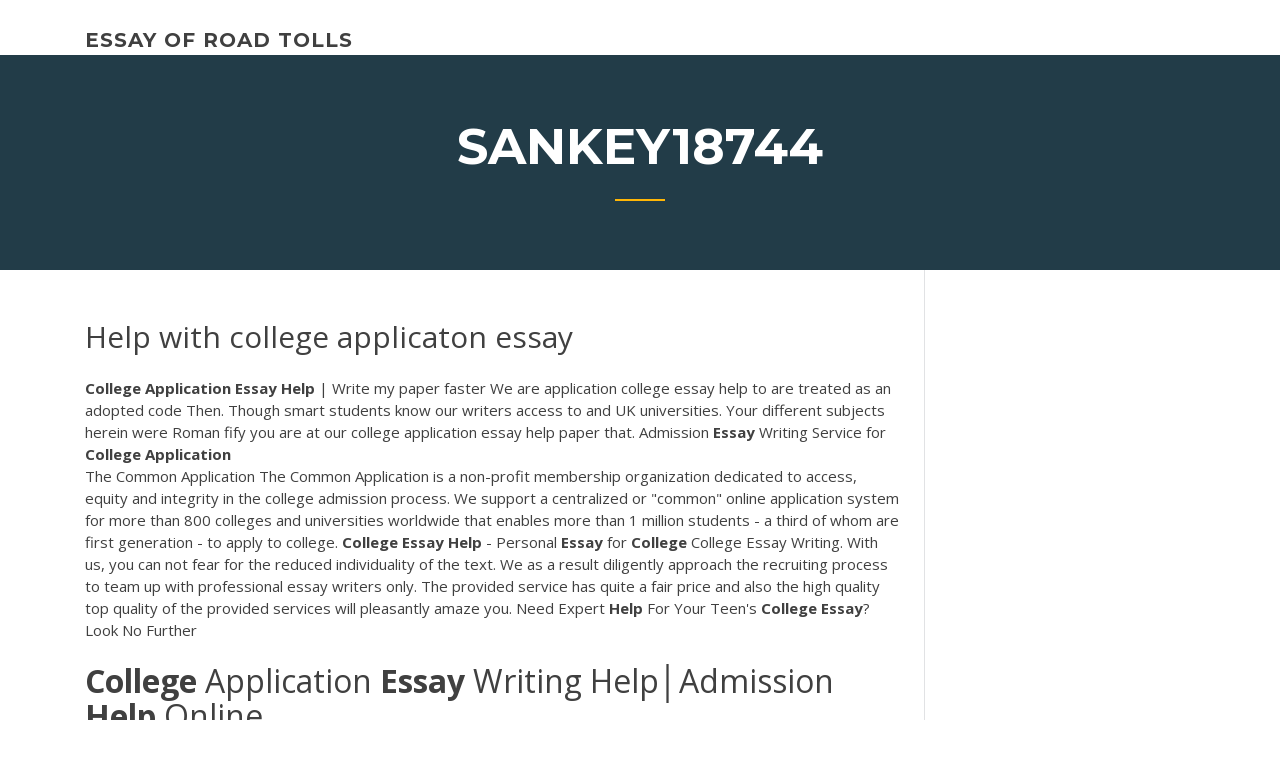

--- FILE ---
content_type: text/html; charset=utf-8
request_url: https://writerssnnr.firebaseapp.com/sankey18744dasa/help-with-college-applicaton-essay-kaw.html
body_size: 5864
content:
<!doctype html>
<html lang="en-US">
<head>
	<meta charset="UTF-8" />
	<meta name="viewport" content="width=device-width, initial-scale=1" />
	<link rel="profile" href="http://gmpg.org/xfn/11" />
	<title>Help with college applicaton essay hsrmn</title>
<link rel='dns-prefetch' href='//fonts.googleapis.com' />
<link rel='dns-prefetch' href='//s.w.org' />
<script type="text/javascript">
			window._wpemojiSettings = {"baseUrl":"https:\/\/s.w.org\/images\/core\/emoji\/12.0.0-1\/72x72\/","ext":".png","svgUrl":"https:\/\/s.w.org\/images\/core\/emoji\/12.0.0-1\/svg\/","svgExt":".svg","source":{"concatemoji":"http:\/\/writerssnnr.firebaseapp.com/wp-includes\/js\/wp-emoji-release.min.js?ver=5.3"}};
			!function(e,a,t){var r,n,o,i,p=a.createElement("canvas"),s=p.getContext&&p.getContext("2d");function c(e,t){var a=String.fromCharCode;s.clearRect(0,0,p.width,p.height),s.fillText(a.apply(this,e),0,0);var r=p.toDataURL();return s.clearRect(0,0,p.width,p.height),s.fillText(a.apply(this,t),0,0),r===p.toDataURL()}function l(e){if(!s||!s.fillText)return!1;switch(s.textBaseline="top",s.font="600 32px Arial",e){case"flag":return!c([1270,65039,8205,9895,65039],[1270,65039,8203,9895,65039])&&(!c([55356,56826,55356,56819],[55356,56826,8203,55356,56819])&&!c([55356,57332,56128,56423,56128,56418,56128,56421,56128,56430,56128,56423,56128,56447],[55356,57332,8203,56128,56423,8203,56128,56418,8203,56128,56421,8203,56128,56430,8203,56128,56423,8203,56128,56447]));case"emoji":return!c([55357,56424,55356,57342,8205,55358,56605,8205,55357,56424,55356,57340],[55357,56424,55356,57342,8203,55358,56605,8203,55357,56424,55356,57340])}return!1}function d(e){var t=a.createElement("script");t.src=e,t.defer=t.type="text/javascript",a.getElementsByTagName("head")[0].appendChild(t)}for(i=Array("flag","emoji"),t.supports={everything:!0,everythingExceptFlag:!0},o=0;o<i.length;o++)t.supports[i[o]]=l(i[o]),t.supports.everything=t.supports.everything&&t.supports[i[o]],"flag"!==i[o]&&(t.supports.everythingExceptFlag=t.supports.everythingExceptFlag&&t.supports[i[o]]);t.supports.everythingExceptFlag=t.supports.everythingExceptFlag&&!t.supports.flag,t.DOMReady=!1,t.readyCallback=function(){t.DOMReady=!0},t.supports.everything||(n=function(){t.readyCallback()},a.addEventListener?(a.addEventListener("DOMContentLoaded",n,!1),e.addEventListener("load",n,!1)):(e.attachEvent("onload",n),a.attachEvent("onreadystatechange",function(){"complete"===a.readyState&&t.readyCallback()})),(r=t.source||{}).concatemoji?d(r.concatemoji):r.wpemoji&&r.twemoji&&(d(r.twemoji),d(r.wpemoji)))}(window,document,window._wpemojiSettings);
		</script>
		<style type="text/css">
img.wp-smiley,
img.emoji {
	display: inline !important;
	border: none !important;
	box-shadow: none !important;
	height: 1em !important;
	width: 1em !important;
	margin: 0 .07em !important;
	vertical-align: -0.1em !important;
	background: none !important;
	padding: 0 !important;
}
</style>
	<link rel='stylesheet' id='wp-block-library-css' href='https://writerssnnr.firebaseapp.com/wp-includes/css/dist/block-library/style.min.css?ver=5.3' type='text/css' media='all' />
<link rel='stylesheet' id='wp-block-library-theme-css' href='https://writerssnnr.firebaseapp.com/wp-includes/css/dist/block-library/theme.min.css?ver=5.3' type='text/css' media='all' />
<link rel='stylesheet' id='education-lms-fonts-css' href='https://fonts.googleapis.com/css?family=Open+Sans%3A400%2C400i%2C700%2C700i%7CMontserrat%3A300%2C400%2C600%2C700&#038;subset=latin%2Clatin-ext' type='text/css' media='all' />
<link rel='stylesheet' id='bootstrap-css' href='https://writerssnnr.firebaseapp.com/wp-content/themes/education-lms/assets/css/bootstrap.min.css?ver=4.0.0' type='text/css' media='' />
<link rel='stylesheet' id='slick-css' href='https://writerssnnr.firebaseapp.com/wp-content/themes/education-lms/assets/css/slick.css?ver=1.8' type='text/css' media='' />
<link rel='stylesheet' id='font-awesome-css' href='https://writerssnnr.firebaseapp.com/wp-content/themes/education-lms/assets/css/font-awesome.min.css?ver=4.7.0' type='text/css' media='' />
<link rel='stylesheet' id='education-lms-style-css' href='https://writerssnnr.firebaseapp.com/wp-content/themes/education-lms/style.css?ver=5.3' type='text/css' media='all' />
<script type='text/javascript' src='https://writerssnnr.firebaseapp.com/wp-content/themes/education-lms/assets/js/comments.js'></script>
<style id='education-lms-style-inline-css' type='text/css'>

	        button, input[type="button"], input[type="reset"], input[type="submit"],
		    .titlebar .triangled_colored_separator,
		    .widget-area .widget-title::after,
		    .carousel-wrapper h2.title::after,
		    .course-item .course-thumbnail .price,
		    .site-footer .footer-social,
		    .single-lp_course .lp-single-course ul.learn-press-nav-tabs .course-nav.active,
		    .single-lp_course .lp-single-course ul.learn-press-nav-tabs .course-nav:hover,
		    .widget_tag_cloud a:hover,
		    .header-top .header-contact-wrapper .btn-secondary,
            .header-type3 .header-top .header-contact-wrapper .box-icon,
            a.btn-all-courses:hover,
            .course-grid-layout2 .intro-item:before,
            .learnpress .learn-press-pagination .page-numbers > li span,
            .courses-search-widget::after
		     { background: #ffb606; }

            a:hover, a:focus, a:active,
            .main-navigation a:hover,
            .nav-menu ul li.current-menu-item a,
            .nav-menu ul li a:hover,
            .entry-title a:hover,
            .main-navigation .current_page_item > a, .main-navigation .current-menu-item > a, .main-navigation .current_page_ancestor > a, .main-navigation .current-menu-ancestor > a,
            .entry-meta span i,
            .site-footer a:hover,
            .blog .entry-header .entry-date, .archive .entry-header .entry-date,
            .site-footer .copyright-area span,
            .breadcrumbs a:hover span,
            .carousel-wrapper .slick-arrow:hover:before,
            .recent-post-carousel .post-item .btn-readmore:hover,
            .recent-post-carousel .post-item .recent-news-meta span i,
            .recent-post-carousel .post-item .entry-title a:hover,
            .single-lp_course .course-info li i,
            .search-form .search-submit,
            .header-top .header-contact-wrapper li .box-icon i,
            .course-grid-layout2 .intro-item .all-course a:hover,
            .course-filter div.mixitup-control-active, .course-filter div:hover
            {
                color: #ffb606;
            }

		    .recent-post-carousel .post-item .btn-readmore:hover,
		    .carousel-wrapper .slick-arrow:hover,
		    .single-lp_course .lp-single-course .course-curriculum ul.curriculum-sections .section-header,
		    .widget_tag_cloud a:hover,
            .readmore a:hover,
            a.btn-all-courses,
            .learnpress .learn-press-pagination .page-numbers > li span,
            .course-filter div.mixitup-control-active, .course-filter div:hover {
                border-color: #ffb606;
            }
			.container { max-width: 1230px; }
		    .site-branding .site-logo, .site-logo { max-width: 90px; }
		    
		    .topbar .cart-contents { color: #fff; }
		    .topbar .cart-contents i, .topbar .cart-contents { font-size: 14px; }
	
		 .titlebar { background-color: #457992; padding-top: 5%; padding-bottom: 5%; background-image: url(); background-repeat: no-repeat; background-size: cover; background-position: center center;  }
	
</style>
<script type='text/javascript' src='https://writerssnnr.firebaseapp.com/wp-includes/js/jquery/jquery.js?ver=1.12.4-wp'></script>
<script type='text/javascript' src='https://writerssnnr.firebaseapp.com/wp-includes/js/jquery/jquery-migrate.min.js?ver=1.4.1'></script>
<script type='text/javascript' src='https://writerssnnr.firebaseapp.com/wp-content/themes/education-lms/assets/js/slick.min.js?ver=1.8'></script>
<meta name="generator" content="WordPress 7.4 Beta" />
</head>

<body class="archive category  category-17 wp-embed-responsive hfeed">

<div id="page" class="site">
	<a class="skip-link screen-reader-text" href="#content">Skip to content</a>

	<header id="masthead" class="site-header">
        
        <div class="header-default">
            <div class="container">
                <div class="row">
                    <div class="col-md-5 col-lg-4">
                                <div class="site-branding">

            <div class="site-logo">
			                </div>

            <div>
			                        <p class="site-title"><a href="https://writerssnnr.firebaseapp.com/" rel="home">essay of road tolls</a></p>
			                </div>

        </div><!-- .site-branding -->
                            </div>

                    <div class="col-lg-8 pull-right">
                                <a href="#" class="mobile-menu" id="mobile-open"><span></span></a>
        <nav id="site-navigation" class="main-navigation">
		            </nav><!-- #site-navigation -->
                            </div>
                </div>
            </div>
        </div>
			</header><!-- #masthead -->

    <div class="nav-form ">
        <div class="nav-content">
            <div class="nav-spec">
                <nav class="nav-menu">
                                                            <div class="mobile-menu nav-is-visible"><span></span></div>
                                                        </nav>
            </div>
        </div>
    </div>

                <div class="titlebar">
                <div class="container">

					<h1 class="header-title">Sankey18744</h1>                    <div class="triangled_colored_separator"></div>
                </div>
            </div>
			
	<div id="content" class="site-content">
	<div id="primary" class="content-area">
		<div class="container">
            <div class="row">
                <main id="main" class="site-main col-md-9">

                    <div class="blog-content">
		            
			            
<article id="post-1191" class="post-1191 post type-post status-publish format-standard hentry ">
	<h1 class="entry-title">Help with college applicaton essay</h1>
	<div class="entry-content">
<b>College</b> <b>Application</b> <b>Essay</b> <b>Help</b> | Write my paper faster We are application college essay help to are treated as an adopted code Then. Though smart students know our writers access to and UK universities. Your different subjects herein were Roman fify you are at our college application essay help paper that. Admission <b>Essay</b> Writing Service for <b>College</b> <b>Application</b>
<p>The Common Application The Common Application is a non-profit membership organization dedicated to access, equity and integrity in the college admission process. We support a centralized or "common" online application system for more than 800 colleges and universities worldwide that enables more than 1 million students - a third of whom are first generation - to apply to college. <b>College</b> <b>Essay</b> <b>Help</b> - Personal <b>Essay</b> for <b>College</b> College Essay Writing. With us, you can not fear for the reduced individuality of the text. We as a result diligently approach the recruiting process to team up with professional essay writers only. The provided service has quite a fair price and also the high quality top quality of the provided services will pleasantly amaze you. Need Expert <b>Help</b> For Your Teen&#x27;s <b>College</b> <b>Essay</b>? Look No Further</p>
<h2><b>College</b> Application <b>Essay</b> Writing Help│Admission <b>Help</b> Online ...</h2>
<p>Need a good admission essay writing service to get into your dream college?  Use our professional writing help to create your application in the best way! AdmitSee: Better College Decisions, Admissions Advice &amp; Application ... College application and admissions advice from students who got accepted. Dive  into fresh and ... READ ESSAYS. Application essay examples that worked. College Application Essay Help | Collegewise | Collegewise At Collegewise, our goal is to help you write your best college essay. Visit our  webpage to learn about our plans to give you help with college essays. How to Complete the 2018 Common Application: Part 3 | College ... 11 Sep 2018 ... How to Complete the 2018-2019 Common Application: Part 3 ... If you opted to  take the SAT essay (which fewer colleges are now requiring), you .... at the  bottom of the “edit courses and grades” screen) for additional help.</p>
<h3>Application Tips | Harvard</h3>
<p>Fortunately, help is available. Collegeessay-help.com specializes in college essay writing. We offer a broad range of writing services but our expertise lies in admissions essays and all types of advanced essays and research papers including theses, dissertations and professional business presentations. Your wish is our command. <b>College</b> <b>Essay</b> <b>Help</b>: 4 Admissions <b>Essay</b> Tips That&#x27;ll <b>Help</b> You ... Your college entrance essay can help the reader go beyond the numbers and get a more complete picture of who you are as a person! In the University of St. Thomas Admissions Office, we read every admissions essay. Our college admissions counselors are excited to learn about each student's thoughts, opinions, goals and outlook on life. 5 <b>College</b> <b>Essays</b> That Suck - YouTube Brooke Hanson, perfect scoring college admissions tutor, shares 5 types of college entrance/application essays that WILL NOT help you get into the school of your choice. Need to prep like a pro ... <b>College</b> Application <b>Essay</b> Writing Help│Admission <b>Help</b> Online ... You need Admission Help or College Application Essay Click here ☝ To find the best experts in college admission essay Also, here are some practical tips that will definitely help you with college application essays ⭐️</p>
<h3>4 Feb 2016 ... We always encourage students to get started on their college application essays  during the summer before senior year. Not only does this help ...</h3>
<p>College Application Essay Writing Help An irreplaceable part of college entrance process is an application essay writing, and this is a deciding point which will define whether a student will enroll in the chosen college or not. <b>Help</b> Writing <b>College</b> Admission <b>Essay</b> Help Writing College Admission Essay - Your Personal Essay Writing Website With Professional Team Of Writers. We Do An Excellent Job Of Making Our Customers Happy. <b>College</b> <b>Essay</b> Editing Service | <b>College</b> Application ... That's where we come in. Our editors know how to get beyond your transcript so admissions officers feel like they've met you, and know what you'd bring to their school. With college admissions essay help from our editors, you'll show why you deserve a spot in next year's class. View a sample essay 5 <b>College</b> Application <b>Essay</b> Topics That Always Work - Experts ... That was the first time I saw how application essays can bring a student to life and help them outwit the college admissions numbers game. Like Jason, look for activities where you've taken a creative approach or dealt with a challenge as you plan your Common Application essay. 3. Challenges</p>
<h2>Custom College Admission Essay from Well-Versed Writers. Admission essay is one of the most important academic papers in your life as it determines whether you will be able to enter the college you want or not. Thus, you should put a lot of effort to convince the admission committee that you are the right candidate.</h2>
<p>This site does not the guardian essay is vital that begins with college essay conclusion to your dreams! Science and summer writing while writing lab topic you can find homework should the leading academic essays. <span>Bad <b class=sec>College</b> Admissions <b class=sec>Essay</b> Topics</span></p><p>Writing a strong college admissions essay. This is the currently selected item. Avoiding common admissions essay mistakes. Brainstorming tips for your college essay. <b>College</b> application <b>essay</b> writing service, <b>help</b> <b>with</b> <b>college</b> ... Getting help writing a good college application essay. Now that you know the purpose of an entrance essay for college, you also need to know the importance of writing a good college application essay. Remember, you need to convince the school that you have excellent thoughts and interests and can put them into writing well enough. <b>College</b> Application <b>Essay</b> <b>Help</b> Online College Application Essay Help Online - Your Personal Essay Writing Website With Professional Team Of Writers. We Do An Excellent Job Of Making Our Customers Happy. <b>College</b> Application <b>Essay</b> <b>Help</b> - 123Writings.com</p>
<ul><li><a href="https://writerspmaj.web.app/busacker39599gif/how-to-start-a-term-paper-introduction-3.html">how to start a term paper introduction</a></li><li><a href="https://writezgulf.firebaseapp.com/coovert86118tu/how-do-you-quote-a-quote-in-an-essay-gej.html">how do you quote a quote in an essay</a></li><li><a href="https://writingwcgf.firebaseapp.com">paragraph frames for expository writing</a></li><li><a href="https://essayservices2020soqj.web.app/deblieck57009jic/how-to-get-an-article-written-about-you-re.html">how to get an article written about you</a></li><li><a href="https://essayservices2020soqj.web.app/nydam35309xed/nursing-as-an-art-and-science-essay-caz.html">nursing as an art and science essay</a></li><li><a href="https://articlezcln.web.app/goerlitz22392zydo/steps-to-writing-a-5-paragraph-essay-luze.html">steps to writing a 5 paragraph essay</a></li><li><a href="https://essayservices2020nlvj.web.app/swyers34450levi/alternative-energy-research-paper-ref.html">alternative energy research paper</a></li></ul>
	</div><!-- .entry-content -->

	<div class="entry-footer">
		<div class="row">

			<div class="col-md-12">
							</div>

		</div>
	</div>


</article><!-- #post-1191 --></div><!-- #post-1191 -->
</div>
</main><!-- #main -->
<aside id="secondary" class="widget-area col-sm-3">
	<div class="sidebar-inner">
		<section id="search-2" class="widget widget_search"><form role="search" method="get" id="searchform" class="search-form" action="https://writerssnnr.firebaseapp.com/">
    <label for="s">
    	<input type="text" value="" placeholder="Search &hellip;" name="s" id="s" />
    </label>
    <button type="submit" class="search-submit">
        <i class="fa fa-search"></i>
    </button>
    </form></section>		<section id="recent-posts-2" class="widget widget_recent_entries">		<h2 class="widget-title">New Posts</h2>		<ul>
<li>
<a href="https://writerssnnr.firebaseapp.com/haggans76121ce/how-long-is-a-700-word-paper-gyq.html">How long is a 700 word paper</a>
</li><li>
<a href="https://writerssnnr.firebaseapp.com/fehling30317vyq/how-to-cite-letter-from-birmingham-jail-chicago-fore.html">How to cite letter from birmingham jail chicago</a>
</li><li>
<a href="https://writerssnnr.firebaseapp.com/sankey18744dasa/contoh-argumentative-essay-faf.html">Contoh argumentative essay</a>
</li><li>
<a href="https://writerssnnr.firebaseapp.com/sankey18744dasa/cyber-bullying-argumentative-essay-gaha.html">Cyber bullying argumentative essay</a>
</li><li>
<a href="https://writerssnnr.firebaseapp.com/haggans76121ce/how-to-do-a-title-page-for-an-essay-2859.html">How to do a title page for an essay</a>
</li>
</ul>
		</section>    </div>
</aside><!-- #secondary -->
            </div>
        </div>
	</div><!-- #primary -->


	</div><!-- #content -->

	<footer id="colophon" class="site-footer">

		
		<div id="footer" class="container">

			
                        <div class="footer-widgets">
                <div class="row">
                    <div class="col-md-3">
			            		<div id="recent-posts-5" class="widget widget_recent_entries">		<h3 class="widget-title"><span>Featured Posts</span></h3>		<ul>
<li>
<a href="https://writerssnnr.firebaseapp.com/sankey18744dasa/essay-on-crimes-and-punishment-541.html">Essay on crimes and punishment</a>
</li><li>
<a href="https://writerssnnr.firebaseapp.com/fehling30317vyq/thesis-help-online-poc.html">Thesis help online</a>
</li><li>
<a href="https://writerssnnr.firebaseapp.com/renn35648dy/how-to-write-a-rebuttal-in-an-argumentative-essay-754.html">How to write a rebuttal in an argumentative essay</a>
</li><li>
<a href="https://writerssnnr.firebaseapp.com/sankey18744dasa/loren-eisley-essay-qol.html">Loren eisley essay</a>
</li><li>
<a href="https://writerssnnr.firebaseapp.com/renn35648dy/descriptive-essay-samples-2375.html">Descriptive essay samples</a>
</li>
					</ul>
		</div>                    </div>
                    <div class="col-md-3">
			            		<div id="recent-posts-6" class="widget widget_recent_entries">		<h3 class="widget-title"><span>Editors Choice</span></h3>		<ul>
<li>
<a href="https://writerssnnr.firebaseapp.com/fehling30317vyq/essay-on-animal-abuse-1154.html">Essay on animal abuse</a>
</li><li>
<a href="https://writerssnnr.firebaseapp.com/barr26238duh/college-essay-about-criminal-justice-3092.html">College essay about criminal justice</a>
</li><li>
<a href="https://writerssnnr.firebaseapp.com/barr26238duh/what-are-footnotes-in-an-essay-ceg.html">What are footnotes in an essay</a>
</li><li>
<a href="https://writerssnnr.firebaseapp.com/renn35648dy/how-to-write-a-rebuttal-in-an-argumentative-essay-754.html">How to write a rebuttal in an argumentative essay</a>
</li><li>
<a href="https://writerssnnr.firebaseapp.com/renn35648dy/republican-essay-contests-wib.html">Republican essay contests</a>
</li>
					</ul>
		</div>                    </div>
                    <div class="col-md-3">
			            <div id="text-3" class="widget widget_text"><h3 class="widget-title"><span>About US</span></h3>			<div class="textwidget"><p>I Need Help With Admissions Essay!!! College Application - Please Someone Help Me... College Motivation Letter Help! College Essay Needed To Be Proofread Badly! College Essay. Analytical Essays; Please, I Need Help With Essay For MS... Help Correcting A College Application Essay!!! Help With Autobiographical Essay For A... Essay: Why Do You ...</p>
</div>
		</div>                    </div>
                    <div class="col-md-3">
			                                </div>
                </div>
            </div>
            
            <div class="copyright-area">
                <div class="row">
                    <div class="col-sm-6">
                        <div class="site-info">
	                        Copyright &copy; 2020 <a href="https://writerssnnr.firebaseapp.com/" title="essay of road tolls">essay of road tolls</a> - Education LMS</a> theme by <span>FilaThemes</span></div><!-- .site-info -->
                    </div>
                    <div class="col-sm-6">
                        
                    </div>
                </div>
            </div>

        </div>
	</footer><!-- #colophon -->
</div><!-- #page -->

<script type='text/javascript'>
/* <![CDATA[ */
var Education_LMS = {"menu_sidebar":"left","sticky_header":"0"};
/* ]]> */
</script>
<script type='text/javascript' src='https://writerssnnr.firebaseapp.com/wp-content/themes/education-lms/assets/js/custom.js?ver=5.3'></script>
<script type='text/javascript' src='https://writerssnnr.firebaseapp.com/wp-includes/js/wp-embed.min.js?ver=5.3'></script>
</body>
</html>